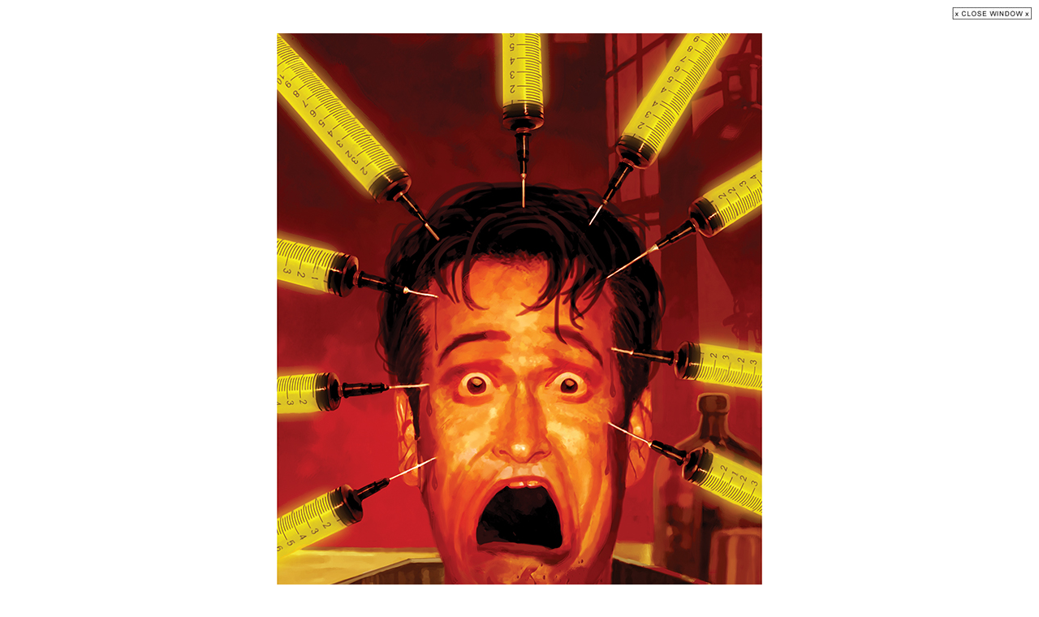

--- FILE ---
content_type: text/html
request_url: https://www.dynamicforces.com/cgi-bin/lookimages.pl?KMPZ=AODvReanimator00101151OSuydamVirg.jpg
body_size: 230
content:
<html>
<head>
<Title>Welcome To Dynamic Forces!</title>
</head>
<body onload="window.resizeTo(530,530);">
  <p align="right"><img src="../images/closewindow.jpg" border="0" onClick="window.close()"></p>
  <p align="center"><img src="/images/AODvReanimator00101151OSuydamVirg.jpg"></p>
</body>
</html> 
